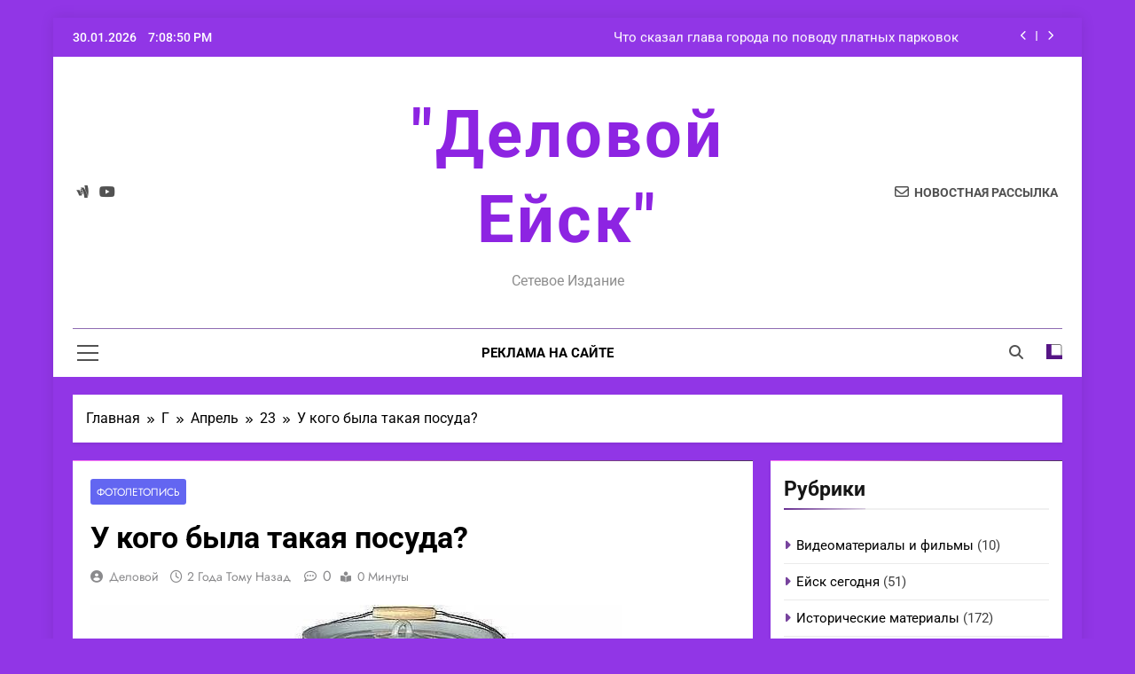

--- FILE ---
content_type: text/html; charset=UTF-8
request_url: https://deleysk.ru/2024/04/23/%D1%83-%D0%BA%D0%BE%D0%B3%D0%BE-%D0%B1%D1%8B%D0%BB%D0%B0-%D1%82%D0%B0%D0%BA%D0%B0%D1%8F-%D0%BF%D0%BE%D1%81%D1%83%D0%B4%D0%B0/
body_size: 68398
content:
<!doctype html>
<html lang="ru-RU">
<head>
	<meta charset="UTF-8">
	<meta name="viewport" content="width=device-width, initial-scale=1">
	<link rel="profile" href="https://gmpg.org/xfn/11">
	<title>У кого была такая посуда? &#8212; &quot;Деловой Ейск&quot;</title>
<meta name='robots' content='max-image-preview:large' />
	<style>img:is([sizes="auto" i], [sizes^="auto," i]) { contain-intrinsic-size: 3000px 1500px }</style>
	<link rel="alternate" type="application/rss+xml" title="&quot;Деловой Ейск&quot; &raquo; Лента" href="https://deleysk.ru/feed/" />
<link rel="alternate" type="application/rss+xml" title="&quot;Деловой Ейск&quot; &raquo; Лента комментариев" href="https://deleysk.ru/comments/feed/" />
<link rel="alternate" type="application/rss+xml" title="&quot;Деловой Ейск&quot; &raquo; Лента комментариев к &laquo;У кого была такая посуда?&raquo;" href="https://deleysk.ru/2024/04/23/%d1%83-%d0%ba%d0%be%d0%b3%d0%be-%d0%b1%d1%8b%d0%bb%d0%b0-%d1%82%d0%b0%d0%ba%d0%b0%d1%8f-%d0%bf%d0%be%d1%81%d1%83%d0%b4%d0%b0/feed/" />
<script>
window._wpemojiSettings = {"baseUrl":"https:\/\/s.w.org\/images\/core\/emoji\/16.0.1\/72x72\/","ext":".png","svgUrl":"https:\/\/s.w.org\/images\/core\/emoji\/16.0.1\/svg\/","svgExt":".svg","source":{"concatemoji":"https:\/\/deleysk.ru\/wp-includes\/js\/wp-emoji-release.min.js?ver=6.8.3"}};
/*! This file is auto-generated */
!function(s,n){var o,i,e;function c(e){try{var t={supportTests:e,timestamp:(new Date).valueOf()};sessionStorage.setItem(o,JSON.stringify(t))}catch(e){}}function p(e,t,n){e.clearRect(0,0,e.canvas.width,e.canvas.height),e.fillText(t,0,0);var t=new Uint32Array(e.getImageData(0,0,e.canvas.width,e.canvas.height).data),a=(e.clearRect(0,0,e.canvas.width,e.canvas.height),e.fillText(n,0,0),new Uint32Array(e.getImageData(0,0,e.canvas.width,e.canvas.height).data));return t.every(function(e,t){return e===a[t]})}function u(e,t){e.clearRect(0,0,e.canvas.width,e.canvas.height),e.fillText(t,0,0);for(var n=e.getImageData(16,16,1,1),a=0;a<n.data.length;a++)if(0!==n.data[a])return!1;return!0}function f(e,t,n,a){switch(t){case"flag":return n(e,"\ud83c\udff3\ufe0f\u200d\u26a7\ufe0f","\ud83c\udff3\ufe0f\u200b\u26a7\ufe0f")?!1:!n(e,"\ud83c\udde8\ud83c\uddf6","\ud83c\udde8\u200b\ud83c\uddf6")&&!n(e,"\ud83c\udff4\udb40\udc67\udb40\udc62\udb40\udc65\udb40\udc6e\udb40\udc67\udb40\udc7f","\ud83c\udff4\u200b\udb40\udc67\u200b\udb40\udc62\u200b\udb40\udc65\u200b\udb40\udc6e\u200b\udb40\udc67\u200b\udb40\udc7f");case"emoji":return!a(e,"\ud83e\udedf")}return!1}function g(e,t,n,a){var r="undefined"!=typeof WorkerGlobalScope&&self instanceof WorkerGlobalScope?new OffscreenCanvas(300,150):s.createElement("canvas"),o=r.getContext("2d",{willReadFrequently:!0}),i=(o.textBaseline="top",o.font="600 32px Arial",{});return e.forEach(function(e){i[e]=t(o,e,n,a)}),i}function t(e){var t=s.createElement("script");t.src=e,t.defer=!0,s.head.appendChild(t)}"undefined"!=typeof Promise&&(o="wpEmojiSettingsSupports",i=["flag","emoji"],n.supports={everything:!0,everythingExceptFlag:!0},e=new Promise(function(e){s.addEventListener("DOMContentLoaded",e,{once:!0})}),new Promise(function(t){var n=function(){try{var e=JSON.parse(sessionStorage.getItem(o));if("object"==typeof e&&"number"==typeof e.timestamp&&(new Date).valueOf()<e.timestamp+604800&&"object"==typeof e.supportTests)return e.supportTests}catch(e){}return null}();if(!n){if("undefined"!=typeof Worker&&"undefined"!=typeof OffscreenCanvas&&"undefined"!=typeof URL&&URL.createObjectURL&&"undefined"!=typeof Blob)try{var e="postMessage("+g.toString()+"("+[JSON.stringify(i),f.toString(),p.toString(),u.toString()].join(",")+"));",a=new Blob([e],{type:"text/javascript"}),r=new Worker(URL.createObjectURL(a),{name:"wpTestEmojiSupports"});return void(r.onmessage=function(e){c(n=e.data),r.terminate(),t(n)})}catch(e){}c(n=g(i,f,p,u))}t(n)}).then(function(e){for(var t in e)n.supports[t]=e[t],n.supports.everything=n.supports.everything&&n.supports[t],"flag"!==t&&(n.supports.everythingExceptFlag=n.supports.everythingExceptFlag&&n.supports[t]);n.supports.everythingExceptFlag=n.supports.everythingExceptFlag&&!n.supports.flag,n.DOMReady=!1,n.readyCallback=function(){n.DOMReady=!0}}).then(function(){return e}).then(function(){var e;n.supports.everything||(n.readyCallback(),(e=n.source||{}).concatemoji?t(e.concatemoji):e.wpemoji&&e.twemoji&&(t(e.twemoji),t(e.wpemoji)))}))}((window,document),window._wpemojiSettings);
</script>
<style id='wp-emoji-styles-inline-css'>

	img.wp-smiley, img.emoji {
		display: inline !important;
		border: none !important;
		box-shadow: none !important;
		height: 1em !important;
		width: 1em !important;
		margin: 0 0.07em !important;
		vertical-align: -0.1em !important;
		background: none !important;
		padding: 0 !important;
	}
</style>
<link rel='stylesheet' id='wp-block-library-css' href='https://deleysk.ru/wp-includes/css/dist/block-library/style.min.css?ver=6.8.3' media='all' />
<style id='classic-theme-styles-inline-css'>
/*! This file is auto-generated */
.wp-block-button__link{color:#fff;background-color:#32373c;border-radius:9999px;box-shadow:none;text-decoration:none;padding:calc(.667em + 2px) calc(1.333em + 2px);font-size:1.125em}.wp-block-file__button{background:#32373c;color:#fff;text-decoration:none}
</style>
<style id='global-styles-inline-css'>
:root{--wp--preset--aspect-ratio--square: 1;--wp--preset--aspect-ratio--4-3: 4/3;--wp--preset--aspect-ratio--3-4: 3/4;--wp--preset--aspect-ratio--3-2: 3/2;--wp--preset--aspect-ratio--2-3: 2/3;--wp--preset--aspect-ratio--16-9: 16/9;--wp--preset--aspect-ratio--9-16: 9/16;--wp--preset--color--black: #000000;--wp--preset--color--cyan-bluish-gray: #abb8c3;--wp--preset--color--white: #ffffff;--wp--preset--color--pale-pink: #f78da7;--wp--preset--color--vivid-red: #cf2e2e;--wp--preset--color--luminous-vivid-orange: #ff6900;--wp--preset--color--luminous-vivid-amber: #fcb900;--wp--preset--color--light-green-cyan: #7bdcb5;--wp--preset--color--vivid-green-cyan: #00d084;--wp--preset--color--pale-cyan-blue: #8ed1fc;--wp--preset--color--vivid-cyan-blue: #0693e3;--wp--preset--color--vivid-purple: #9b51e0;--wp--preset--gradient--vivid-cyan-blue-to-vivid-purple: linear-gradient(135deg,rgba(6,147,227,1) 0%,rgb(155,81,224) 100%);--wp--preset--gradient--light-green-cyan-to-vivid-green-cyan: linear-gradient(135deg,rgb(122,220,180) 0%,rgb(0,208,130) 100%);--wp--preset--gradient--luminous-vivid-amber-to-luminous-vivid-orange: linear-gradient(135deg,rgba(252,185,0,1) 0%,rgba(255,105,0,1) 100%);--wp--preset--gradient--luminous-vivid-orange-to-vivid-red: linear-gradient(135deg,rgba(255,105,0,1) 0%,rgb(207,46,46) 100%);--wp--preset--gradient--very-light-gray-to-cyan-bluish-gray: linear-gradient(135deg,rgb(238,238,238) 0%,rgb(169,184,195) 100%);--wp--preset--gradient--cool-to-warm-spectrum: linear-gradient(135deg,rgb(74,234,220) 0%,rgb(151,120,209) 20%,rgb(207,42,186) 40%,rgb(238,44,130) 60%,rgb(251,105,98) 80%,rgb(254,248,76) 100%);--wp--preset--gradient--blush-light-purple: linear-gradient(135deg,rgb(255,206,236) 0%,rgb(152,150,240) 100%);--wp--preset--gradient--blush-bordeaux: linear-gradient(135deg,rgb(254,205,165) 0%,rgb(254,45,45) 50%,rgb(107,0,62) 100%);--wp--preset--gradient--luminous-dusk: linear-gradient(135deg,rgb(255,203,112) 0%,rgb(199,81,192) 50%,rgb(65,88,208) 100%);--wp--preset--gradient--pale-ocean: linear-gradient(135deg,rgb(255,245,203) 0%,rgb(182,227,212) 50%,rgb(51,167,181) 100%);--wp--preset--gradient--electric-grass: linear-gradient(135deg,rgb(202,248,128) 0%,rgb(113,206,126) 100%);--wp--preset--gradient--midnight: linear-gradient(135deg,rgb(2,3,129) 0%,rgb(40,116,252) 100%);--wp--preset--font-size--small: 13px;--wp--preset--font-size--medium: 20px;--wp--preset--font-size--large: 36px;--wp--preset--font-size--x-large: 42px;--wp--preset--spacing--20: 0.44rem;--wp--preset--spacing--30: 0.67rem;--wp--preset--spacing--40: 1rem;--wp--preset--spacing--50: 1.5rem;--wp--preset--spacing--60: 2.25rem;--wp--preset--spacing--70: 3.38rem;--wp--preset--spacing--80: 5.06rem;--wp--preset--shadow--natural: 6px 6px 9px rgba(0, 0, 0, 0.2);--wp--preset--shadow--deep: 12px 12px 50px rgba(0, 0, 0, 0.4);--wp--preset--shadow--sharp: 6px 6px 0px rgba(0, 0, 0, 0.2);--wp--preset--shadow--outlined: 6px 6px 0px -3px rgba(255, 255, 255, 1), 6px 6px rgba(0, 0, 0, 1);--wp--preset--shadow--crisp: 6px 6px 0px rgba(0, 0, 0, 1);}:where(.is-layout-flex){gap: 0.5em;}:where(.is-layout-grid){gap: 0.5em;}body .is-layout-flex{display: flex;}.is-layout-flex{flex-wrap: wrap;align-items: center;}.is-layout-flex > :is(*, div){margin: 0;}body .is-layout-grid{display: grid;}.is-layout-grid > :is(*, div){margin: 0;}:where(.wp-block-columns.is-layout-flex){gap: 2em;}:where(.wp-block-columns.is-layout-grid){gap: 2em;}:where(.wp-block-post-template.is-layout-flex){gap: 1.25em;}:where(.wp-block-post-template.is-layout-grid){gap: 1.25em;}.has-black-color{color: var(--wp--preset--color--black) !important;}.has-cyan-bluish-gray-color{color: var(--wp--preset--color--cyan-bluish-gray) !important;}.has-white-color{color: var(--wp--preset--color--white) !important;}.has-pale-pink-color{color: var(--wp--preset--color--pale-pink) !important;}.has-vivid-red-color{color: var(--wp--preset--color--vivid-red) !important;}.has-luminous-vivid-orange-color{color: var(--wp--preset--color--luminous-vivid-orange) !important;}.has-luminous-vivid-amber-color{color: var(--wp--preset--color--luminous-vivid-amber) !important;}.has-light-green-cyan-color{color: var(--wp--preset--color--light-green-cyan) !important;}.has-vivid-green-cyan-color{color: var(--wp--preset--color--vivid-green-cyan) !important;}.has-pale-cyan-blue-color{color: var(--wp--preset--color--pale-cyan-blue) !important;}.has-vivid-cyan-blue-color{color: var(--wp--preset--color--vivid-cyan-blue) !important;}.has-vivid-purple-color{color: var(--wp--preset--color--vivid-purple) !important;}.has-black-background-color{background-color: var(--wp--preset--color--black) !important;}.has-cyan-bluish-gray-background-color{background-color: var(--wp--preset--color--cyan-bluish-gray) !important;}.has-white-background-color{background-color: var(--wp--preset--color--white) !important;}.has-pale-pink-background-color{background-color: var(--wp--preset--color--pale-pink) !important;}.has-vivid-red-background-color{background-color: var(--wp--preset--color--vivid-red) !important;}.has-luminous-vivid-orange-background-color{background-color: var(--wp--preset--color--luminous-vivid-orange) !important;}.has-luminous-vivid-amber-background-color{background-color: var(--wp--preset--color--luminous-vivid-amber) !important;}.has-light-green-cyan-background-color{background-color: var(--wp--preset--color--light-green-cyan) !important;}.has-vivid-green-cyan-background-color{background-color: var(--wp--preset--color--vivid-green-cyan) !important;}.has-pale-cyan-blue-background-color{background-color: var(--wp--preset--color--pale-cyan-blue) !important;}.has-vivid-cyan-blue-background-color{background-color: var(--wp--preset--color--vivid-cyan-blue) !important;}.has-vivid-purple-background-color{background-color: var(--wp--preset--color--vivid-purple) !important;}.has-black-border-color{border-color: var(--wp--preset--color--black) !important;}.has-cyan-bluish-gray-border-color{border-color: var(--wp--preset--color--cyan-bluish-gray) !important;}.has-white-border-color{border-color: var(--wp--preset--color--white) !important;}.has-pale-pink-border-color{border-color: var(--wp--preset--color--pale-pink) !important;}.has-vivid-red-border-color{border-color: var(--wp--preset--color--vivid-red) !important;}.has-luminous-vivid-orange-border-color{border-color: var(--wp--preset--color--luminous-vivid-orange) !important;}.has-luminous-vivid-amber-border-color{border-color: var(--wp--preset--color--luminous-vivid-amber) !important;}.has-light-green-cyan-border-color{border-color: var(--wp--preset--color--light-green-cyan) !important;}.has-vivid-green-cyan-border-color{border-color: var(--wp--preset--color--vivid-green-cyan) !important;}.has-pale-cyan-blue-border-color{border-color: var(--wp--preset--color--pale-cyan-blue) !important;}.has-vivid-cyan-blue-border-color{border-color: var(--wp--preset--color--vivid-cyan-blue) !important;}.has-vivid-purple-border-color{border-color: var(--wp--preset--color--vivid-purple) !important;}.has-vivid-cyan-blue-to-vivid-purple-gradient-background{background: var(--wp--preset--gradient--vivid-cyan-blue-to-vivid-purple) !important;}.has-light-green-cyan-to-vivid-green-cyan-gradient-background{background: var(--wp--preset--gradient--light-green-cyan-to-vivid-green-cyan) !important;}.has-luminous-vivid-amber-to-luminous-vivid-orange-gradient-background{background: var(--wp--preset--gradient--luminous-vivid-amber-to-luminous-vivid-orange) !important;}.has-luminous-vivid-orange-to-vivid-red-gradient-background{background: var(--wp--preset--gradient--luminous-vivid-orange-to-vivid-red) !important;}.has-very-light-gray-to-cyan-bluish-gray-gradient-background{background: var(--wp--preset--gradient--very-light-gray-to-cyan-bluish-gray) !important;}.has-cool-to-warm-spectrum-gradient-background{background: var(--wp--preset--gradient--cool-to-warm-spectrum) !important;}.has-blush-light-purple-gradient-background{background: var(--wp--preset--gradient--blush-light-purple) !important;}.has-blush-bordeaux-gradient-background{background: var(--wp--preset--gradient--blush-bordeaux) !important;}.has-luminous-dusk-gradient-background{background: var(--wp--preset--gradient--luminous-dusk) !important;}.has-pale-ocean-gradient-background{background: var(--wp--preset--gradient--pale-ocean) !important;}.has-electric-grass-gradient-background{background: var(--wp--preset--gradient--electric-grass) !important;}.has-midnight-gradient-background{background: var(--wp--preset--gradient--midnight) !important;}.has-small-font-size{font-size: var(--wp--preset--font-size--small) !important;}.has-medium-font-size{font-size: var(--wp--preset--font-size--medium) !important;}.has-large-font-size{font-size: var(--wp--preset--font-size--large) !important;}.has-x-large-font-size{font-size: var(--wp--preset--font-size--x-large) !important;}
:where(.wp-block-post-template.is-layout-flex){gap: 1.25em;}:where(.wp-block-post-template.is-layout-grid){gap: 1.25em;}
:where(.wp-block-columns.is-layout-flex){gap: 2em;}:where(.wp-block-columns.is-layout-grid){gap: 2em;}
:root :where(.wp-block-pullquote){font-size: 1.5em;line-height: 1.6;}
</style>
<link rel='stylesheet' id='fontawesome-css' href='https://deleysk.ru/wp-content/themes/newsmatic/assets/lib/fontawesome/css/all.min.css?ver=5.15.3' media='all' />
<link rel='stylesheet' id='fontawesome-6-css' href='https://deleysk.ru/wp-content/themes/newsmatic/assets/lib/fontawesome-6/css/all.min.css?ver=6.5.1' media='all' />
<link rel='stylesheet' id='slick-css' href='https://deleysk.ru/wp-content/themes/newsmatic/assets/lib/slick/slick.css?ver=1.8.1' media='all' />
<link rel='stylesheet' id='newsmatic-typo-fonts-css' href='https://deleysk.ru/wp-content/fonts/19184a87751ef7d5d0ee2c4d3d828781.css' media='all' />
<link rel='stylesheet' id='newsmatic-style-css' href='https://deleysk.ru/wp-content/themes/newsmatic/style.css?ver=1.3.15' media='all' />
<style id='newsmatic-style-inline-css'>
body.newsmatic_font_typography{ --newsmatic-global-preset-color-1: #64748b;}
 body.newsmatic_font_typography{ --newsmatic-global-preset-color-2: #27272a;}
 body.newsmatic_font_typography{ --newsmatic-global-preset-color-3: #ef4444;}
 body.newsmatic_font_typography{ --newsmatic-global-preset-color-4: #eab308;}
 body.newsmatic_font_typography{ --newsmatic-global-preset-color-5: #84cc16;}
 body.newsmatic_font_typography{ --newsmatic-global-preset-color-6: #22c55e;}
 body.newsmatic_font_typography{ --newsmatic-global-preset-color-7: #06b6d4;}
 body.newsmatic_font_typography{ --newsmatic-global-preset-color-8: #0284c7;}
 body.newsmatic_font_typography{ --newsmatic-global-preset-color-9: #6366f1;}
 body.newsmatic_font_typography{ --newsmatic-global-preset-color-10: #84cc16;}
 body.newsmatic_font_typography{ --newsmatic-global-preset-color-11: #9136e6;}
 body.newsmatic_font_typography{ --newsmatic-global-preset-color-12: #f43f5e;}
 body.newsmatic_font_typography{ --newsmatic-global-preset-gradient-color-1: linear-gradient( 135deg, #485563 10%, #29323c 100%);}
 body.newsmatic_font_typography{ --newsmatic-global-preset-gradient-color-2: linear-gradient( 135deg, #FF512F 10%, #F09819 100%);}
 body.newsmatic_font_typography{ --newsmatic-global-preset-gradient-color-3: linear-gradient( 135deg, #00416A 10%, #E4E5E6 100%);}
 body.newsmatic_font_typography{ --newsmatic-global-preset-gradient-color-4: linear-gradient( 135deg, #CE9FFC 10%, #7367F0 100%);}
 body.newsmatic_font_typography{ --newsmatic-global-preset-gradient-color-5: linear-gradient( 135deg, #90F7EC 10%, #32CCBC 100%);}
 body.newsmatic_font_typography{ --newsmatic-global-preset-gradient-color-6: linear-gradient( 135deg, #81FBB8 10%, #28C76F 100%);}
 body.newsmatic_font_typography{ --newsmatic-global-preset-gradient-color-7: linear-gradient( 135deg, #EB3349 10%, #F45C43 100%);}
 body.newsmatic_font_typography{ --newsmatic-global-preset-gradient-color-8: linear-gradient( 135deg, #FFF720 10%, #3CD500 100%);}
 body.newsmatic_font_typography{ --newsmatic-global-preset-gradient-color-9: linear-gradient( 135deg, #FF96F9 10%, #C32BAC 100%);}
 body.newsmatic_font_typography{ --newsmatic-global-preset-gradient-color-10: linear-gradient( 135deg, #69FF97 10%, #00E4FF 100%);}
 body.newsmatic_font_typography{ --newsmatic-global-preset-gradient-color-11: linear-gradient( 135deg, #3C8CE7 10%, #00EAFF 100%);}
 body.newsmatic_font_typography{ --newsmatic-global-preset-gradient-color-12: linear-gradient( 135deg, #FF7AF5 10%, #513162 100%);}
 body.newsmatic_font_typography{ --theme-block-top-border-color: var( --newsmatic-global-preset-gradient-color-12 );}
.newsmatic_font_typography { --header-padding: 35px;} .newsmatic_font_typography { --header-padding-tablet: 30px;} .newsmatic_font_typography { --header-padding-smartphone: 30px;}.newsmatic_main_body .site-header.layout--default .top-header{ background: var( --newsmatic-global-preset-color-11 )}.newsmatic_font_typography .header-custom-button{ background: linear-gradient(135deg,rgb(178,7,29) 0%,rgb(1,1,1) 100%)}.newsmatic_font_typography .header-custom-button:hover{ background: #b2071d}.newsmatic_font_typography { --site-title-family : Roboto; }
.newsmatic_font_typography { --site-title-weight : 700; }
.newsmatic_font_typography { --site-title-texttransform : capitalize; }
.newsmatic_font_typography { --site-title-textdecoration : none; }
.newsmatic_font_typography { --site-title-size : 74px; }
.newsmatic_font_typography { --site-title-size-tab : 43px; }
.newsmatic_font_typography { --site-title-size-mobile : 40px; }
.newsmatic_font_typography { --site-title-lineheight : 96px; }
.newsmatic_font_typography { --site-title-lineheight-tab : 42px; }
.newsmatic_font_typography { --site-title-lineheight-mobile : 40px; }
.newsmatic_font_typography { --site-title-letterspacing : 3px; }
.newsmatic_font_typography { --site-title-letterspacing-tab : 0px; }
.newsmatic_font_typography { --site-title-letterspacing-mobile : 0px; }
.newsmatic_font_typography { --site-tagline-family : Roboto; }
.newsmatic_font_typography { --site-tagline-weight : 400; }
.newsmatic_font_typography { --site-tagline-texttransform : capitalize; }
.newsmatic_font_typography { --site-tagline-textdecoration : none; }
.newsmatic_font_typography { --site-tagline-size : 16px; }
.newsmatic_font_typography { --site-tagline-size-tab : 16px; }
.newsmatic_font_typography { --site-tagline-size-mobile : 16px; }
.newsmatic_font_typography { --site-tagline-lineheight : 26px; }
.newsmatic_font_typography { --site-tagline-lineheight-tab : 26px; }
.newsmatic_font_typography { --site-tagline-lineheight-mobile : 16px; }
.newsmatic_font_typography { --site-tagline-letterspacing : 0px; }
.newsmatic_font_typography { --site-tagline-letterspacing-tab : 0px; }
.newsmatic_font_typography { --site-tagline-letterspacing-mobile : 0px; }
body .site-branding img.custom-logo{ width: 163px; }@media(max-width: 940px) { body .site-branding img.custom-logo{ width: 200px; } }
@media(max-width: 610px) { body .site-branding img.custom-logo{ width: 200px; } }
.newsmatic_font_typography  { --sidebar-toggle-color: #525252;}.newsmatic_font_typography  { --sidebar-toggle-color-hover : #1B8415; }.newsmatic_font_typography  { --search-color: #525252;}.newsmatic_font_typography  { --search-color-hover : #1B8415; }.newsmatic_main_body { --site-bk-color: var( --newsmatic-global-preset-color-11 )}.newsmatic_font_typography  { --move-to-top-background-color: #1B8415;}.newsmatic_font_typography  { --move-to-top-background-color-hover : #1B8415; }.newsmatic_font_typography  { --move-to-top-color: #fff;}.newsmatic_font_typography  { --move-to-top-color-hover : #fff; }@media(max-width: 610px) { .ads-banner{ display : block;} }@media(max-width: 610px) { body #newsmatic-scroll-to-top.show{ display : none;} }body .site-header.layout--default .menu-section .row{ border-top: 1px solid #4d1585a1;}body .site-footer.dark_bk{ border-top: 5px solid #1B8415;}.newsmatic_font_typography  { --custom-btn-color: #ffffff;}.newsmatic_font_typography  { --custom-btn-color-hover : #ffffff; } body.newsmatic_main_body{ --theme-color-red: #561585;} body.newsmatic_dark_mode{ --theme-color-red: #561585;}body .post-categories .cat-item.cat-5 { background-color : #581585} body .newsmatic-category-no-bk .post-categories .cat-item.cat-5 a  { color : #581585} body.single .post-categories .cat-item.cat-5 { background-color : #581585} body .post-categories .cat-item.cat-14 { background-color : var( --newsmatic-global-preset-color-4 )} body .newsmatic-category-no-bk .post-categories .cat-item.cat-14 a  { color : var( --newsmatic-global-preset-color-4 )} body.single .post-categories .cat-item.cat-14 { background-color : var( --newsmatic-global-preset-color-4 )} body .post-categories .cat-item.cat-3 { background-color : var( --newsmatic-global-preset-color-8 )} body .newsmatic-category-no-bk .post-categories .cat-item.cat-3 a  { color : var( --newsmatic-global-preset-color-8 )} body.single .post-categories .cat-item.cat-3 { background-color : var( --newsmatic-global-preset-color-8 )} body .post-categories .cat-item.cat-13 { background-color : var( --newsmatic-global-preset-color-5 )} body .newsmatic-category-no-bk .post-categories .cat-item.cat-13 a  { color : var( --newsmatic-global-preset-color-5 )} body.single .post-categories .cat-item.cat-13 { background-color : var( --newsmatic-global-preset-color-5 )} body .post-categories .cat-item.cat-1 { background-color : var( --newsmatic-global-preset-color-12 )} body .newsmatic-category-no-bk .post-categories .cat-item.cat-1 a  { color : var( --newsmatic-global-preset-color-12 )} body.single .post-categories .cat-item.cat-1 { background-color : var( --newsmatic-global-preset-color-12 )} body .post-categories .cat-item.cat-4 { background-color : var( --newsmatic-global-preset-color-9 )} body .newsmatic-category-no-bk .post-categories .cat-item.cat-4 a  { color : var( --newsmatic-global-preset-color-9 )} body.single .post-categories .cat-item.cat-4 { background-color : var( --newsmatic-global-preset-color-9 )}  #main-banner-section .main-banner-slider figure.post-thumb { border-radius: 0px; } #main-banner-section .main-banner-slider .post-element{ border-radius: 0px;}
 @media (max-width: 769px){ #main-banner-section .main-banner-slider figure.post-thumb { border-radius: 0px; } #main-banner-section .main-banner-slider .post-element { border-radius: 0px; } }
 @media (max-width: 548px){ #main-banner-section .main-banner-slider figure.post-thumb  { border-radius: 0px; } #main-banner-section .main-banner-slider .post-element { border-radius: 0px; } }
 #main-banner-section .main-banner-trailing-posts figure.post-thumb, #main-banner-section .banner-trailing-posts figure.post-thumb { border-radius: 0px } #main-banner-section .banner-trailing-posts .post-element { border-radius: 0px;}
 @media (max-width: 769px){ #main-banner-section .main-banner-trailing-posts figure.post-thumb,
				#main-banner-section .banner-trailing-posts figure.post-thumb { border-radius: 0px } #main-banner-section .banner-trailing-posts .post-element { border-radius: 0px;} }
 @media (max-width: 548px){ #main-banner-section .main-banner-trailing-posts figure.post-thumb,
				#main-banner-section .banner-trailing-posts figure.post-thumb  { border-radius: 0px  } #main-banner-section .banner-trailing-posts .post-element { border-radius: 0px;} }
 main.site-main .primary-content article figure.post-thumb-wrap { padding-bottom: calc( 0.25 * 100% ) }
 @media (max-width: 769px){ main.site-main .primary-content article figure.post-thumb-wrap { padding-bottom: calc( 0.4 * 100% ) } }
 @media (max-width: 548px){ main.site-main .primary-content article figure.post-thumb-wrap { padding-bottom: calc( 0.4 * 100% ) } }
 main.site-main .primary-content article figure.post-thumb-wrap { border-radius: 0px}
 @media (max-width: 769px){ main.site-main .primary-content article figure.post-thumb-wrap { border-radius: 0px } }
 @media (max-width: 548px){ main.site-main .primary-content article figure.post-thumb-wrap { border-radius: 0px  } }
#block--1710564896860v article figure.post-thumb-wrap { padding-bottom: calc( 0.6 * 100% ) }
 @media (max-width: 769px){ #block--1710564896860v article figure.post-thumb-wrap { padding-bottom: calc( 0.8 * 100% ) } }
 @media (max-width: 548px){ #block--1710564896860v article figure.post-thumb-wrap { padding-bottom: calc( 0.6 * 100% ) }}
#block--1710564896860v article figure.post-thumb-wrap { border-radius: 0px }
 @media (max-width: 769px){ #block--1710564896860v article figure.post-thumb-wrap { border-radius: 0px } }
 @media (max-width: 548px){ #block--1710564896860v article figure.post-thumb-wrap { border-radius: 0px } }
#block--1710564896868k article figure.post-thumb-wrap { padding-bottom: calc( 0.6 * 100% ) }
 @media (max-width: 769px){ #block--1710564896868k article figure.post-thumb-wrap { padding-bottom: calc( 0.8 * 100% ) } }
 @media (max-width: 548px){ #block--1710564896868k article figure.post-thumb-wrap { padding-bottom: calc( 0.6 * 100% ) }}
#block--1710564896868k article figure.post-thumb-wrap { border-radius: 0px }
 @media (max-width: 769px){ #block--1710564896868k article figure.post-thumb-wrap { border-radius: 0px } }
 @media (max-width: 548px){ #block--1710564896868k article figure.post-thumb-wrap { border-radius: 0px } }
#block--1710564896871v article figure.post-thumb-wrap { padding-bottom: calc( 0.25 * 100% ) }
 @media (max-width: 769px){ #block--1710564896871v article figure.post-thumb-wrap { padding-bottom: calc( 0.25 * 100% ) } }
 @media (max-width: 548px){ #block--1710564896871v article figure.post-thumb-wrap { padding-bottom: calc( 0.25 * 100% ) }}
#block--1710564896871v article figure.post-thumb-wrap { border-radius: 0px }
 @media (max-width: 769px){ #block--1710564896871v article figure.post-thumb-wrap { border-radius: 0px } }
 @media (max-width: 548px){ #block--1710564896871v article figure.post-thumb-wrap { border-radius: 0px } }
#block--1710564896873w article figure.post-thumb-wrap { padding-bottom: calc( 0.6 * 100% ) }
 @media (max-width: 769px){ #block--1710564896873w article figure.post-thumb-wrap { padding-bottom: calc( 0.8 * 100% ) } }
 @media (max-width: 548px){ #block--1710564896873w article figure.post-thumb-wrap { padding-bottom: calc( 0.6 * 100% ) }}
#block--1710564896873w article figure.post-thumb-wrap { border-radius: 0px }
 @media (max-width: 769px){ #block--1710564896873w article figure.post-thumb-wrap { border-radius: 0px } }
 @media (max-width: 548px){ #block--1710564896873w article figure.post-thumb-wrap { border-radius: 0px } }
</style>
<link rel='stylesheet' id='newsmatic-main-style-css' href='https://deleysk.ru/wp-content/themes/newsmatic/assets/css/main.css?ver=1.3.15' media='all' />
<link rel='stylesheet' id='newsmatic-loader-style-css' href='https://deleysk.ru/wp-content/themes/newsmatic/assets/css/loader.css?ver=1.3.15' media='all' />
<link rel='stylesheet' id='newsmatic-responsive-style-css' href='https://deleysk.ru/wp-content/themes/newsmatic/assets/css/responsive.css?ver=1.3.15' media='all' />
<script src="https://deleysk.ru/wp-content/plugins/wp-yandex-metrika/assets/YmEc.min.js?ver=1.2.2" id="wp-yandex-metrika_YmEc-js"></script>
<script id="wp-yandex-metrika_YmEc-js-after">
window.tmpwpym={datalayername:'dataLayer',counters:JSON.parse('[{"number":"36379980","webvisor":"1"}]'),targets:JSON.parse('[]')};
</script>
<script src="https://deleysk.ru/wp-includes/js/jquery/jquery.min.js?ver=3.7.1" id="jquery-core-js"></script>
<script src="https://deleysk.ru/wp-includes/js/jquery/jquery-migrate.min.js?ver=3.4.1" id="jquery-migrate-js"></script>
<script src="https://deleysk.ru/wp-content/plugins/wp-yandex-metrika/assets/frontend.min.js?ver=1.2.2" id="wp-yandex-metrika_frontend-js"></script>
<link rel="https://api.w.org/" href="https://deleysk.ru/wp-json/" /><link rel="alternate" title="JSON" type="application/json" href="https://deleysk.ru/wp-json/wp/v2/posts/739" /><link rel="EditURI" type="application/rsd+xml" title="RSD" href="https://deleysk.ru/xmlrpc.php?rsd" />
<meta name="generator" content="WordPress 6.8.3" />
<link rel="canonical" href="https://deleysk.ru/2024/04/23/%d1%83-%d0%ba%d0%be%d0%b3%d0%be-%d0%b1%d1%8b%d0%bb%d0%b0-%d1%82%d0%b0%d0%ba%d0%b0%d1%8f-%d0%bf%d0%be%d1%81%d1%83%d0%b4%d0%b0/" />
<link rel='shortlink' href='https://deleysk.ru/?p=739' />
<link rel="alternate" title="oEmbed (JSON)" type="application/json+oembed" href="https://deleysk.ru/wp-json/oembed/1.0/embed?url=https%3A%2F%2Fdeleysk.ru%2F2024%2F04%2F23%2F%25d1%2583-%25d0%25ba%25d0%25be%25d0%25b3%25d0%25be-%25d0%25b1%25d1%258b%25d0%25bb%25d0%25b0-%25d1%2582%25d0%25b0%25d0%25ba%25d0%25b0%25d1%258f-%25d0%25bf%25d0%25be%25d1%2581%25d1%2583%25d0%25b4%25d0%25b0%2F" />
<link rel="alternate" title="oEmbed (XML)" type="text/xml+oembed" href="https://deleysk.ru/wp-json/oembed/1.0/embed?url=https%3A%2F%2Fdeleysk.ru%2F2024%2F04%2F23%2F%25d1%2583-%25d0%25ba%25d0%25be%25d0%25b3%25d0%25be-%25d0%25b1%25d1%258b%25d0%25bb%25d0%25b0-%25d1%2582%25d0%25b0%25d0%25ba%25d0%25b0%25d1%258f-%25d0%25bf%25d0%25be%25d1%2581%25d1%2583%25d0%25b4%25d0%25b0%2F&#038;format=xml" />
<meta name="verification" content="f612c7d25f5690ad41496fcfdbf8d1" /><link rel="pingback" href="https://deleysk.ru/xmlrpc.php"><style>.recentcomments a{display:inline !important;padding:0 !important;margin:0 !important;}</style>		<style type="text/css">
							header .site-title a, header .site-title a:after  {
					color: #8d24e2;
				}
				header .site-title a:hover {
					color: #1B8415;
				}
								.site-description {
						color: #8f8f8f;
					}
						</style>
		        <!-- Yandex.Metrica counter -->
        <script type="text/javascript">
            (function (m, e, t, r, i, k, a) {
                m[i] = m[i] || function () {
                    (m[i].a = m[i].a || []).push(arguments)
                };
                m[i].l = 1 * new Date();
                k = e.createElement(t), a = e.getElementsByTagName(t)[0], k.async = 1, k.src = r, a.parentNode.insertBefore(k, a)
            })

            (window, document, "script", "https://mc.yandex.ru/metrika/tag.js", "ym");

            ym("36379980", "init", {
                clickmap: true,
                trackLinks: true,
                accurateTrackBounce: true,
                webvisor: true,
                ecommerce: "dataLayer",
                params: {
                    __ym: {
                        "ymCmsPlugin": {
                            "cms": "wordpress",
                            "cmsVersion":"6.8",
                            "pluginVersion": "1.2.2",
                            "ymCmsRip": "1597463007"
                        }
                    }
                }
            });
        </script>
        <!-- /Yandex.Metrica counter -->
        <link rel="icon" href="https://deleysk.ru/wp-content/uploads/2024/03/cropped-Де-1-1-32x32.jpg" sizes="32x32" />
<link rel="icon" href="https://deleysk.ru/wp-content/uploads/2024/03/cropped-Де-1-1-192x192.jpg" sizes="192x192" />
<link rel="apple-touch-icon" href="https://deleysk.ru/wp-content/uploads/2024/03/cropped-Де-1-1-180x180.jpg" />
<meta name="msapplication-TileImage" content="https://deleysk.ru/wp-content/uploads/2024/03/cropped-Де-1-1-270x270.jpg" />
</head>

<body class="wp-singular post-template-default single single-post postid-739 single-format-standard wp-theme-newsmatic newsmatic-title-two newsmatic-image-hover--effect-two site-boxed--layout newsmatic_site_block_border_top right-sidebar newsmatic_main_body newsmatic_font_typography" itemtype='https://schema.org/Blog' itemscope='itemscope'>
<div id="page" class="site">
	<a class="skip-link screen-reader-text" href="#primary">Перейти к содержимому</a>
				<div class="newsmatic_ovelay_div"></div>
					<div class="newsmatic_loading_box">
			<div class="box">
				<div class="loader-10"></div>
			</div>
		</div>
				
			<header id="masthead" class="site-header layout--default layout--one">
				<div class="top-header"><div class="newsmatic-container"><div class="row">         <div class="top-date-time">
            <span class="date">30.01.2026</span>
            <span class="time"></span>
         </div>
               <div class="top-ticker-news">
            <ul class="ticker-item-wrap">
                                          <li class="ticker-item"><a href="https://deleysk.ru/2026/01/29/30-%d0%b2%d0%be%d0%bf%d1%80%d0%be%d1%81%d0%be%d0%b2-%d1%80%d0%b0%d1%81%d1%81%d0%bc%d0%be%d1%82%d1%80%d0%b5%d0%bd%d0%be-%d0%bd%d0%b0-%d0%b7%d0%b0%d1%81%d0%b5%d0%b4%d0%b0%d0%bd%d0%b8%d0%b8-%d0%b7%d1%81/" title="30 вопросов рассмотрено на заседании ЗСК">30 вопросов рассмотрено на заседании ЗСК</a></h2></li>
                                                   <li class="ticker-item"><a href="https://deleysk.ru/2026/01/29/%d1%87%d1%82%d0%be-%d1%81%d0%ba%d0%b0%d0%b7%d0%b0%d0%bb-%d0%b3%d0%bb%d0%b0%d0%b2%d0%b0-%d0%b3%d0%be%d1%80%d0%be%d0%b4%d0%b0-%d0%bf%d0%be-%d0%bf%d0%be%d0%b2%d0%be%d0%b4%d1%83-%d0%bf%d0%bb%d0%b0%d1%82/" title="Что сказал глава города по поводу платных парковок">Что сказал глава города по поводу платных парковок</a></h2></li>
                                    </ul>
			</div>
      </div></div></div>        <div class="main-header order--social-logo-buttons">
            <div class="site-branding-section">
                <div class="newsmatic-container">
                    <div class="row">
                                 <div class="social-icons-wrap"><div class="social-icons">					<a class="social-icon" href="" target="_blank"><i class="fab fa-google-wallet"></i></a>
							<a class="social-icon" href="" target="_blank"><i class="fab fa-youtube"></i></a>
		</div></div>
                  <div class="site-branding">
                                        <p class="site-title"><a href="https://deleysk.ru/" rel="home">&quot;Деловой Ейск&quot;</a></p>
                                    <p class="site-description">Сетевое издание</p>
                            </div><!-- .site-branding -->
         <div class="header-right-button-wrap">            <div class="newsletter-element">
                <a href="" data-popup="redirect">
                    <span class="title-icon"><i class="far fa-envelope"></i></span><span class="title-text">Новостная рассылка</span>                </a>
            </div><!-- .newsletter-element -->
        </div><!-- .header-right-button-wrap -->                    </div>
                </div>
            </div>
            <div class="menu-section">
                <div class="newsmatic-container">
                    <div class="row">
                                    <div class="sidebar-toggle-wrap">
                <a class="sidebar-toggle-trigger" href="javascript:void(0);">
                    <div class="newsmatic_sidetoggle_menu_burger">
                      <span></span>
                      <span></span>
                      <span></span>
                  </div>
                </a>
                <div class="sidebar-toggle hide">
                <span class="sidebar-toggle-close"><i class="fas fa-times"></i></span>
                  <div class="newsmatic-container">
                    <div class="row">
                                          </div>
                  </div>
                </div>
            </div>
                 <nav id="site-navigation" class="main-navigation hover-effect--none">
            <button class="menu-toggle" aria-controls="primary-menu" aria-expanded="false">
                <div id="newsmatic_menu_burger">
                    <span></span>
                    <span></span>
                    <span></span>
                </div>
                <span class="menu_txt">Меню</span></button>
            <div id="header-menu" class="menu"><ul>
<li class="page_item page-item-111"><a href="https://deleysk.ru/%d1%80%d0%b5%d0%ba%d0%bb%d0%b0%d0%bc%d0%b0-%d0%bd%d0%b0-%d1%81%d0%b0%d0%b9%d1%82%d0%b5/">Реклама на сайте</a></li>
</ul></div>
        </nav><!-- #site-navigation -->
                  <div class="search-wrap">
                <button class="search-trigger">
                    <i class="fas fa-search"></i>
                </button>
                <div class="search-form-wrap hide">
                    <form role="search" method="get" class="search-form" action="https://deleysk.ru/">
				<label>
					<span class="screen-reader-text">Найти:</span>
					<input type="search" class="search-field" placeholder="Поиск&hellip;" value="" name="s" />
				</label>
				<input type="submit" class="search-submit" value="Поиск" />
			</form>                </div>
            </div>
                    <div class="mode_toggle_wrap">
                <input class="mode_toggle" type="checkbox" >
            </div>
                            </div>
                </div>
            </div>
        </div>
        			</header><!-- #masthead -->
			
			        <div class="after-header header-layout-banner-two">
            <div class="newsmatic-container">
                <div class="row">
                                    </div>
            </div>
        </div>
        	<div id="theme-content">
		            <div class="newsmatic-container">
                <div class="row">
                                <div class="newsmatic-breadcrumb-wrap">
                    <div role="navigation" aria-label="Навигационные цепочки" class="breadcrumb-trail breadcrumbs" itemprop="breadcrumb"><ul class="trail-items" itemscope itemtype="http://schema.org/BreadcrumbList"><meta name="numberOfItems" content="5" /><meta name="itemListOrder" content="Ascending" /><li itemprop="itemListElement" itemscope itemtype="http://schema.org/ListItem" class="trail-item trail-begin"><a href="https://deleysk.ru/" rel="home" itemprop="item"><span itemprop="name">Главная</span></a><meta itemprop="position" content="1" /></li><li itemprop="itemListElement" itemscope itemtype="http://schema.org/ListItem" class="trail-item"><a href="https://deleysk.ru/2024/" itemprop="item"><span itemprop="name">Г</span></a><meta itemprop="position" content="2" /></li><li itemprop="itemListElement" itemscope itemtype="http://schema.org/ListItem" class="trail-item"><a href="https://deleysk.ru/2024/04/" itemprop="item"><span itemprop="name">Апрель</span></a><meta itemprop="position" content="3" /></li><li itemprop="itemListElement" itemscope itemtype="http://schema.org/ListItem" class="trail-item"><a href="https://deleysk.ru/2024/04/23/" itemprop="item"><span itemprop="name">23</span></a><meta itemprop="position" content="4" /></li><li itemprop="itemListElement" itemscope itemtype="http://schema.org/ListItem" class="trail-item trail-end"><span data-url="https://deleysk.ru/2024/04/23/%d1%83-%d0%ba%d0%be%d0%b3%d0%be-%d0%b1%d1%8b%d0%bb%d0%b0-%d1%82%d0%b0%d0%ba%d0%b0%d1%8f-%d0%bf%d0%be%d1%81%d1%83%d0%b4%d0%b0/" itemprop="item"><span itemprop="name">У кого была такая посуда?</span></span><meta itemprop="position" content="5" /></li></ul></div>                </div>
                        </div>
            </div>
            		<main id="primary" class="site-main">
			<div class="newsmatic-container">
				<div class="row">
					<div class="secondary-left-sidebar">
											</div>
					<div class="primary-content">
												<div class="post-inner-wrapper">
							<article itemtype='https://schema.org/Article' itemscope='itemscope' id="post-739" class="post-739 post type-post status-publish format-standard has-post-thumbnail hentry category-4">
	<div class="post-inner">
		<header class="entry-header">
			<ul class="post-categories"><li class="cat-item cat-4"><a href="https://deleysk.ru/category/%d1%84%d0%be%d1%82%d0%be%d0%bb%d0%b5%d1%82%d0%be%d0%bf%d0%b8%d1%81%d1%8c/" rel="category tag">Фотолетопись</a></li></ul><h1 class="entry-title"itemprop='name'>У кого была такая посуда?</h1>												<div class="entry-meta">
													<span class="byline"> <span class="author vcard"><a class="url fn n author_name" href="https://deleysk.ru/author/administrator/">Деловой</a></span></span><span class="post-date posted-on published"><a href="https://deleysk.ru/2024/04/23/%d1%83-%d0%ba%d0%be%d0%b3%d0%be-%d0%b1%d1%8b%d0%bb%d0%b0-%d1%82%d0%b0%d0%ba%d0%b0%d1%8f-%d0%bf%d0%be%d1%81%d1%83%d0%b4%d0%b0/" rel="bookmark"><time class="entry-date published updated" datetime="2024-04-23T06:08:42+03:00">2 года тому назад</time></a></span><a href="https://deleysk.ru/2024/04/23/%d1%83-%d0%ba%d0%be%d0%b3%d0%be-%d0%b1%d1%8b%d0%bb%d0%b0-%d1%82%d0%b0%d0%ba%d0%b0%d1%8f-%d0%bf%d0%be%d1%81%d1%83%d0%b4%d0%b0/#comments"><span class="post-comment">0</span></a><span class="read-time">0 минуты</span>												</div><!-- .entry-meta -->
														<div class="post-thumbnail">
				<img width="600" height="388" src="https://deleysk.ru/wp-content/uploads/2024/04/photo_2024-02-24_07-29-25.jpg" class="attachment-post-thumbnail size-post-thumbnail wp-post-image" alt="" decoding="async" fetchpriority="high" srcset="https://deleysk.ru/wp-content/uploads/2024/04/photo_2024-02-24_07-29-25.jpg 600w, https://deleysk.ru/wp-content/uploads/2024/04/photo_2024-02-24_07-29-25-300x194.jpg 300w" sizes="(max-width: 600px) 100vw, 600px" />				<span class="thumb-caption"></span>
			</div><!-- .post-thumbnail -->
				</header><!-- .entry-header -->

		<div itemprop='articleBody' class="entry-content">
					</div><!-- .entry-content -->

		<footer class="entry-footer">
								</footer><!-- .entry-footer -->
		
	<nav class="navigation post-navigation" aria-label="Записи">
		<h2 class="screen-reader-text">Навигация по записям</h2>
		<div class="nav-links"><div class="nav-previous"><a href="https://deleysk.ru/2024/04/23/%d1%8d%d1%82%d0%be%d1%82-%d0%bf%d0%be%d1%81%d1%82-%d0%bf%d0%be%d1%81%d0%b2%d1%8f%d1%89%d0%b0%d0%b5%d1%82%d1%81%d1%8f-%d1%82%d0%b5%d0%bc-%d0%ba%d1%82%d0%be-%d0%be%d1%82%d0%b3%d1%80%d1%8b%d0%b7%d0%b0/" rel="prev"><span class="nav-subtitle"><i class="fas fa-angle-double-left"></i>Предыдущая:</span> <span class="nav-title">Этот пост посвящается тем, кто отгрызал корочку, пока нёс хлеб домой</span></a></div><div class="nav-next"><a href="https://deleysk.ru/2024/04/23/%d0%b4%d0%be%d0%bc-%d0%b6%d0%b8%d0%bb%d0%be%d0%b9-1901-1903-%d0%b3%d0%be%d0%b4%d1%8b/" rel="next"><span class="nav-subtitle">Далее:<i class="fas fa-angle-double-right"></i></span> <span class="nav-title">Дом жилой, 1901-1903 годы</span></a></div></div>
	</nav>	</div>
	
<div id="comments" class="comments-area">

		<div id="respond" class="comment-respond">
		<h3 id="reply-title" class="comment-reply-title">Добавить комментарий <small><a rel="nofollow" id="cancel-comment-reply-link" href="/2024/04/23/%D1%83-%D0%BA%D0%BE%D0%B3%D0%BE-%D0%B1%D1%8B%D0%BB%D0%B0-%D1%82%D0%B0%D0%BA%D0%B0%D1%8F-%D0%BF%D0%BE%D1%81%D1%83%D0%B4%D0%B0/#respond" style="display:none;">Отменить ответ</a></small></h3><p class="must-log-in">Для отправки комментария вам необходимо <a href="https://deleysk.ru/wp-login.php?redirect_to=https%3A%2F%2Fdeleysk.ru%2F2024%2F04%2F23%2F%25d1%2583-%25d0%25ba%25d0%25be%25d0%25b3%25d0%25be-%25d0%25b1%25d1%258b%25d0%25bb%25d0%25b0-%25d1%2582%25d0%25b0%25d0%25ba%25d0%25b0%25d1%258f-%25d0%25bf%25d0%25be%25d1%2581%25d1%2583%25d0%25b4%25d0%25b0%2F">авторизоваться</a>.</p>	</div><!-- #respond -->
	
</div><!-- #comments -->
</article><!-- #post-739 -->
            <div class="single-related-posts-section-wrap layout--list">
                <div class="single-related-posts-section">
                    <a href="javascript:void(0);" class="related_post_close">
                        <i class="fas fa-times-circle"></i>
                    </a>
                    <h2 class="newsmatic-block-title"><span>Похожие новости</span></h2><div class="single-related-posts-wrap">                                <article post-id="post-3929" class="post-3929 post type-post status-publish format-standard has-post-thumbnail hentry category-4">
                                                                            <figure class="post-thumb-wrap ">
                                            			<div class="post-thumbnail">
				<img width="933" height="1200" src="https://deleysk.ru/wp-content/uploads/2026/01/7v2Yb1yllqg2afY-W_L5fv06IvIJnP00du3WENsBKHssuBDo6VxacbfXxyGzNSdmUA51qFm2_L49AoyxioX5BKLt.jpg" class="attachment-post-thumbnail size-post-thumbnail wp-post-image" alt="" decoding="async" srcset="https://deleysk.ru/wp-content/uploads/2026/01/7v2Yb1yllqg2afY-W_L5fv06IvIJnP00du3WENsBKHssuBDo6VxacbfXxyGzNSdmUA51qFm2_L49AoyxioX5BKLt.jpg 933w, https://deleysk.ru/wp-content/uploads/2026/01/7v2Yb1yllqg2afY-W_L5fv06IvIJnP00du3WENsBKHssuBDo6VxacbfXxyGzNSdmUA51qFm2_L49AoyxioX5BKLt-233x300.jpg 233w, https://deleysk.ru/wp-content/uploads/2026/01/7v2Yb1yllqg2afY-W_L5fv06IvIJnP00du3WENsBKHssuBDo6VxacbfXxyGzNSdmUA51qFm2_L49AoyxioX5BKLt-796x1024.jpg 796w, https://deleysk.ru/wp-content/uploads/2026/01/7v2Yb1yllqg2afY-W_L5fv06IvIJnP00du3WENsBKHssuBDo6VxacbfXxyGzNSdmUA51qFm2_L49AoyxioX5BKLt-768x988.jpg 768w" sizes="(max-width: 933px) 100vw, 933px" />				<span class="thumb-caption"></span>
			</div><!-- .post-thumbnail -->
		                                        </figure>
                                                                        <div class="post-element">
                                        <h2 class="post-title"><a href="https://deleysk.ru/2026/01/23/%d0%b8%d0%b7-%d0%b0%d1%80%d1%85%d0%b8%d0%b2%d0%b0-%d0%b0-%d0%bf%d0%b5%d1%82%d1%80%d0%be%d1%81%d1%8f%d0%bd%d0%b0-%d1%83%d0%bb%d0%b8%d1%86%d0%b0-%d0%ba-%d0%bb%d0%b8%d0%b1%d0%ba%d0%bd%d0%b5%d1%85%d1%82/">Из архива А.Петросяна: улица К.Либкнехта в Ейске</a></h2>
                                        <div class="post-meta">
                                            <span class="byline"> <span class="author vcard"><a class="url fn n author_name" href="https://deleysk.ru/author/administrator/">Деловой</a></span></span><span class="post-date posted-on published"><a href="https://deleysk.ru/2026/01/23/%d0%b8%d0%b7-%d0%b0%d1%80%d1%85%d0%b8%d0%b2%d0%b0-%d0%b0-%d0%bf%d0%b5%d1%82%d1%80%d0%be%d1%81%d1%8f%d0%bd%d0%b0-%d1%83%d0%bb%d0%b8%d1%86%d0%b0-%d0%ba-%d0%bb%d0%b8%d0%b1%d0%ba%d0%bd%d0%b5%d1%85%d1%82/" rel="bookmark"><time class="entry-date published updated" datetime="2026-01-23T06:19:06+03:00">1 неделя тому назад</time></a></span>                                            <a href="https://deleysk.ru/2026/01/23/%d0%b8%d0%b7-%d0%b0%d1%80%d1%85%d0%b8%d0%b2%d0%b0-%d0%b0-%d0%bf%d0%b5%d1%82%d1%80%d0%be%d1%81%d1%8f%d0%bd%d0%b0-%d1%83%d0%bb%d0%b8%d1%86%d0%b0-%d0%ba-%d0%bb%d0%b8%d0%b1%d0%ba%d0%bd%d0%b5%d1%85%d1%82/#comments"><span class="post-comment">0</span></a>
                                        </div>
                                    </div>
                                </article>
                                                            <article post-id="post-3921" class="post-3921 post type-post status-publish format-standard has-post-thumbnail hentry category-4">
                                                                            <figure class="post-thumb-wrap ">
                                            			<div class="post-thumbnail">
				<img width="2036" height="1398" src="https://deleysk.ru/wp-content/uploads/2026/01/ЕМ-3950.jpg" class="attachment-post-thumbnail size-post-thumbnail wp-post-image" alt="" decoding="async" srcset="https://deleysk.ru/wp-content/uploads/2026/01/ЕМ-3950.jpg 2036w, https://deleysk.ru/wp-content/uploads/2026/01/ЕМ-3950-300x206.jpg 300w, https://deleysk.ru/wp-content/uploads/2026/01/ЕМ-3950-1024x703.jpg 1024w, https://deleysk.ru/wp-content/uploads/2026/01/ЕМ-3950-768x527.jpg 768w, https://deleysk.ru/wp-content/uploads/2026/01/ЕМ-3950-1536x1055.jpg 1536w" sizes="(max-width: 2036px) 100vw, 2036px" />				<span class="thumb-caption"></span>
			</div><!-- .post-thumbnail -->
		                                        </figure>
                                                                        <div class="post-element">
                                        <h2 class="post-title"><a href="https://deleysk.ru/2026/01/17/%d1%83%d0%bb%d0%b8%d1%86%d0%b0-%d1%81%d0%b2%d0%b5%d1%80%d0%b4%d0%bb%d0%be%d0%b2%d0%b0-%d0%b2-%d0%b5%d0%b9%d1%81%d0%ba%d0%b5/">Улица Свердлова в Ейске</a></h2>
                                        <div class="post-meta">
                                            <span class="byline"> <span class="author vcard"><a class="url fn n author_name" href="https://deleysk.ru/author/administrator/">Деловой</a></span></span><span class="post-date posted-on published"><a href="https://deleysk.ru/2026/01/17/%d1%83%d0%bb%d0%b8%d1%86%d0%b0-%d1%81%d0%b2%d0%b5%d1%80%d0%b4%d0%bb%d0%be%d0%b2%d0%b0-%d0%b2-%d0%b5%d0%b9%d1%81%d0%ba%d0%b5/" rel="bookmark"><time class="entry-date published updated" datetime="2026-01-17T08:31:28+03:00">2 недели тому назад</time></a></span>                                            <a href="https://deleysk.ru/2026/01/17/%d1%83%d0%bb%d0%b8%d1%86%d0%b0-%d1%81%d0%b2%d0%b5%d1%80%d0%b4%d0%bb%d0%be%d0%b2%d0%b0-%d0%b2-%d0%b5%d0%b9%d1%81%d0%ba%d0%b5/#comments"><span class="post-comment">0</span></a>
                                        </div>
                                    </div>
                                </article>
                                                            <article post-id="post-3898" class="post-3898 post type-post status-publish format-standard has-post-thumbnail hentry category-4">
                                                                            <figure class="post-thumb-wrap ">
                                            			<div class="post-thumbnail">
				<img width="2560" height="1815" src="https://deleysk.ru/wp-content/uploads/2026/01/военные-сборы-в-Ейске-6й-слева-В.И.Гречин-1930е-scaled.jpg" class="attachment-post-thumbnail size-post-thumbnail wp-post-image" alt="" decoding="async" loading="lazy" srcset="https://deleysk.ru/wp-content/uploads/2026/01/военные-сборы-в-Ейске-6й-слева-В.И.Гречин-1930е-scaled.jpg 2560w, https://deleysk.ru/wp-content/uploads/2026/01/военные-сборы-в-Ейске-6й-слева-В.И.Гречин-1930е-300x213.jpg 300w, https://deleysk.ru/wp-content/uploads/2026/01/военные-сборы-в-Ейске-6й-слева-В.И.Гречин-1930е-1024x726.jpg 1024w, https://deleysk.ru/wp-content/uploads/2026/01/военные-сборы-в-Ейске-6й-слева-В.И.Гречин-1930е-768x545.jpg 768w, https://deleysk.ru/wp-content/uploads/2026/01/военные-сборы-в-Ейске-6й-слева-В.И.Гречин-1930е-1536x1089.jpg 1536w, https://deleysk.ru/wp-content/uploads/2026/01/военные-сборы-в-Ейске-6й-слева-В.И.Гречин-1930е-2048x1452.jpg 2048w" sizes="auto, (max-width: 2560px) 100vw, 2560px" />				<span class="thumb-caption"></span>
			</div><!-- .post-thumbnail -->
		                                        </figure>
                                                                        <div class="post-element">
                                        <h2 class="post-title"><a href="https://deleysk.ru/2026/01/06/%d0%b2%d0%be%d0%b5%d0%bd%d0%bd%d1%8b%d0%b5-%d1%81%d0%b1%d0%be%d1%80%d1%8b-%d0%b2-%d0%b5%d0%b9%d1%81%d0%ba%d0%b5-1930-%d0%b5-%d0%b3%d0%be%d0%b4%d1%8b/">Военные сборы в Ейске, 1930-е годы</a></h2>
                                        <div class="post-meta">
                                            <span class="byline"> <span class="author vcard"><a class="url fn n author_name" href="https://deleysk.ru/author/administrator/">Деловой</a></span></span><span class="post-date posted-on published"><a href="https://deleysk.ru/2026/01/06/%d0%b2%d0%be%d0%b5%d0%bd%d0%bd%d1%8b%d0%b5-%d1%81%d0%b1%d0%be%d1%80%d1%8b-%d0%b2-%d0%b5%d0%b9%d1%81%d0%ba%d0%b5-1930-%d0%b5-%d0%b3%d0%be%d0%b4%d1%8b/" rel="bookmark"><time class="entry-date published updated" datetime="2026-01-06T08:23:07+03:00">4 недели тому назад</time></a></span>                                            <a href="https://deleysk.ru/2026/01/06/%d0%b2%d0%be%d0%b5%d0%bd%d0%bd%d1%8b%d0%b5-%d1%81%d0%b1%d0%be%d1%80%d1%8b-%d0%b2-%d0%b5%d0%b9%d1%81%d0%ba%d0%b5-1930-%d0%b5-%d0%b3%d0%be%d0%b4%d1%8b/#comments"><span class="post-comment">0</span></a>
                                        </div>
                                    </div>
                                </article>
                                                            <article post-id="post-3895" class="post-3895 post type-post status-publish format-standard has-post-thumbnail hentry category-4">
                                                                            <figure class="post-thumb-wrap ">
                                            			<div class="post-thumbnail">
				<img width="953" height="1134" src="https://deleysk.ru/wp-content/uploads/2026/01/1sr4sYkjtdFxbKJDJvo_ZUdlEQOk-ANjhxqlNSeoB1t1DfML19yDE8qURljJwyzZue-FU-EPYFrlG-iH9MgkH936.jpg" class="attachment-post-thumbnail size-post-thumbnail wp-post-image" alt="" decoding="async" loading="lazy" srcset="https://deleysk.ru/wp-content/uploads/2026/01/1sr4sYkjtdFxbKJDJvo_ZUdlEQOk-ANjhxqlNSeoB1t1DfML19yDE8qURljJwyzZue-FU-EPYFrlG-iH9MgkH936.jpg 953w, https://deleysk.ru/wp-content/uploads/2026/01/1sr4sYkjtdFxbKJDJvo_ZUdlEQOk-ANjhxqlNSeoB1t1DfML19yDE8qURljJwyzZue-FU-EPYFrlG-iH9MgkH936-252x300.jpg 252w, https://deleysk.ru/wp-content/uploads/2026/01/1sr4sYkjtdFxbKJDJvo_ZUdlEQOk-ANjhxqlNSeoB1t1DfML19yDE8qURljJwyzZue-FU-EPYFrlG-iH9MgkH936-861x1024.jpg 861w, https://deleysk.ru/wp-content/uploads/2026/01/1sr4sYkjtdFxbKJDJvo_ZUdlEQOk-ANjhxqlNSeoB1t1DfML19yDE8qURljJwyzZue-FU-EPYFrlG-iH9MgkH936-768x914.jpg 768w" sizes="auto, (max-width: 953px) 100vw, 953px" />				<span class="thumb-caption"></span>
			</div><!-- .post-thumbnail -->
		                                        </figure>
                                                                        <div class="post-element">
                                        <h2 class="post-title"><a href="https://deleysk.ru/2026/01/03/%d0%b8%d0%b7-%d0%b0%d1%80%d1%85%d0%b8%d0%b2%d0%b0-%d0%b0%d0%bd%d0%b4%d1%80%d0%b5%d1%8f-%d0%bf%d0%b5%d1%82%d1%80%d0%be%d1%81%d1%8f%d0%bd%d0%b0-%d0%b7%d0%b4%d0%b0%d0%bd%d0%b8%d0%b5-%d0%b3%d0%be%d1%80/">Из архива Андрея Петросяна: Здание городской управы</a></h2>
                                        <div class="post-meta">
                                            <span class="byline"> <span class="author vcard"><a class="url fn n author_name" href="https://deleysk.ru/author/administrator/">Деловой</a></span></span><span class="post-date posted-on published"><a href="https://deleysk.ru/2026/01/03/%d0%b8%d0%b7-%d0%b0%d1%80%d1%85%d0%b8%d0%b2%d0%b0-%d0%b0%d0%bd%d0%b4%d1%80%d0%b5%d1%8f-%d0%bf%d0%b5%d1%82%d1%80%d0%be%d1%81%d1%8f%d0%bd%d0%b0-%d0%b7%d0%b4%d0%b0%d0%bd%d0%b8%d0%b5-%d0%b3%d0%be%d1%80/" rel="bookmark"><time class="entry-date published updated" datetime="2026-01-03T07:57:08+03:00">4 недели тому назад</time></a></span>                                            <a href="https://deleysk.ru/2026/01/03/%d0%b8%d0%b7-%d0%b0%d1%80%d1%85%d0%b8%d0%b2%d0%b0-%d0%b0%d0%bd%d0%b4%d1%80%d0%b5%d1%8f-%d0%bf%d0%b5%d1%82%d1%80%d0%be%d1%81%d1%8f%d0%bd%d0%b0-%d0%b7%d0%b4%d0%b0%d0%bd%d0%b8%d0%b5-%d0%b3%d0%be%d1%80/#comments"><span class="post-comment">0</span></a>
                                        </div>
                                    </div>
                                </article>
                            </div>                </div>
            </div>
    						</div>
					</div>
					<div class="secondary-sidebar">
						
<aside id="secondary" class="widget-area">
	<section id="categories-2" class="widget widget_categories"><h2 class="widget-title"><span>Рубрики</span></h2>
			<ul>
					<li class="cat-item cat-item-5"><a href="https://deleysk.ru/category/%d0%b2%d0%b8%d0%b4%d0%b5%d0%be%d0%bc%d0%b0%d1%82%d0%b5%d1%80%d0%b8%d0%b0%d0%bb%d1%8b-%d0%b8-%d1%84%d0%b8%d0%bb%d1%8c%d0%bc%d1%8b/">Видеоматериалы и фильмы</a> (10)
</li>
	<li class="cat-item cat-item-14"><a href="https://deleysk.ru/category/%d0%b5%d0%b9%d1%81%d0%ba-%d1%81%d0%b5%d0%b3%d0%be%d0%b4%d0%bd%d1%8f/">Ейск сегодня</a> (51)
</li>
	<li class="cat-item cat-item-3"><a href="https://deleysk.ru/category/%d0%b8%d1%81%d1%82%d0%be%d1%80%d0%b8%d1%87%d0%b5%d1%81%d0%ba%d0%b8%d0%b5-%d0%bc%d0%b0%d1%82%d0%b5%d1%80%d0%b8%d0%b0%d0%bb%d1%8b/">Исторические материалы</a> (172)
</li>
	<li class="cat-item cat-item-13"><a href="https://deleysk.ru/category/%d0%bd%d0%be%d0%b2%d0%be%d1%81%d1%82%d0%b8-%d0%b0%d0%b4%d0%bc%d0%b8%d0%bd%d0%b8%d1%81%d1%82%d1%80%d0%b0%d1%86%d0%b8%d0%b8/">Новости администрации</a> (225)
</li>
	<li class="cat-item cat-item-1"><a href="https://deleysk.ru/category/%d0%bd%d0%be%d0%b2%d0%be%d1%81%d1%82%d0%bd%d0%b0%d1%8f-%d0%bb%d0%b5%d0%bd%d1%82%d0%b0/">Новостная лента</a> (396)
</li>
	<li class="cat-item cat-item-4"><a href="https://deleysk.ru/category/%d1%84%d0%be%d1%82%d0%be%d0%bb%d0%b5%d1%82%d0%be%d0%bf%d0%b8%d1%81%d1%8c/">Фотолетопись</a> (146)
</li>
			</ul>

			</section><section id="block-33" class="widget widget_block widget_media_image">
<figure class="wp-block-image size-full"><img loading="lazy" decoding="async" width="800" height="600" src="https://deleysk.ru/wp-content/uploads/2024/03/Гифка-с-Gifius.ru_.gif" alt="" class="wp-image-511"/></figure>
</section>
		<section id="recent-posts-2" class="widget widget_recent_entries">
		<h2 class="widget-title"><span>Свежие записи</span></h2>
		<ul>
											<li>
					<a href="https://deleysk.ru/2026/01/29/30-%d0%b2%d0%be%d0%bf%d1%80%d0%be%d1%81%d0%be%d0%b2-%d1%80%d0%b0%d1%81%d1%81%d0%bc%d0%be%d1%82%d1%80%d0%b5%d0%bd%d0%be-%d0%bd%d0%b0-%d0%b7%d0%b0%d1%81%d0%b5%d0%b4%d0%b0%d0%bd%d0%b8%d0%b8-%d0%b7%d1%81/">30 вопросов рассмотрено на заседании ЗСК</a>
											<span class="post-date">29.01.2026</span>
									</li>
											<li>
					<a href="https://deleysk.ru/2026/01/29/%d1%87%d1%82%d0%be-%d1%81%d0%ba%d0%b0%d0%b7%d0%b0%d0%bb-%d0%b3%d0%bb%d0%b0%d0%b2%d0%b0-%d0%b3%d0%be%d1%80%d0%be%d0%b4%d0%b0-%d0%bf%d0%be-%d0%bf%d0%be%d0%b2%d0%be%d0%b4%d1%83-%d0%bf%d0%bb%d0%b0%d1%82/">Что сказал глава города по поводу платных парковок</a>
											<span class="post-date">29.01.2026</span>
									</li>
											<li>
					<a href="https://deleysk.ru/2026/01/23/%d0%b8%d0%b7-%d0%b0%d1%80%d1%85%d0%b8%d0%b2%d0%b0-%d0%b0-%d0%bf%d0%b5%d1%82%d1%80%d0%be%d1%81%d1%8f%d0%bd%d0%b0-%d1%83%d0%bb%d0%b8%d1%86%d0%b0-%d0%ba-%d0%bb%d0%b8%d0%b1%d0%ba%d0%bd%d0%b5%d1%85%d1%82/">Из архива А.Петросяна: улица К.Либкнехта в Ейске</a>
											<span class="post-date">23.01.2026</span>
									</li>
											<li>
					<a href="https://deleysk.ru/2026/01/23/%d0%ba%d0%b0%d0%ba-%d1%81%d0%bd%d1%8f%d1%82%d1%8c-%d1%81-%d1%83%d1%87%d0%b5%d1%82%d0%b0-%d1%80%d0%b0%d0%b7%d1%80%d1%83%d1%88%d0%b5%d0%bd%d0%bd%d1%8b%d0%b9-%d0%be%d0%b1%d1%8a%d0%b5%d0%ba%d1%82-%d0%bd/">Как снять с учета разрушенный объект недвижимости</a>
											<span class="post-date">23.01.2026</span>
									</li>
											<li>
					<a href="https://deleysk.ru/2026/01/23/%d0%ba%d0%b0%d0%ba-%d1%80%d0%be%d1%81%d1%80%d0%b5%d0%b5%d1%81%d1%82%d1%80-%d0%b1%d1%83%d0%b4%d0%b5%d1%82-%d0%ba%d0%be%d0%bd%d1%82%d1%80%d0%be%d0%bb%d0%b8%d1%80%d0%be%d0%b2%d0%b0%d1%82%d1%8c-%d0%b7/">Как Росреестр будет контролировать землю: новые законопроекты и технологии</a>
											<span class="post-date">23.01.2026</span>
									</li>
											<li>
					<a href="https://deleysk.ru/2026/01/17/%d1%83%d0%bb%d0%b8%d1%86%d0%b0-%d1%81%d0%b2%d0%b5%d1%80%d0%b4%d0%bb%d0%be%d0%b2%d0%b0-%d0%b2-%d0%b5%d0%b9%d1%81%d0%ba%d0%b5/">Улица Свердлова в Ейске</a>
											<span class="post-date">17.01.2026</span>
									</li>
					</ul>

		</section><section id="recent-comments-2" class="widget widget_recent_comments"><h2 class="widget-title"><span>Свежие комментарии</span></h2><ul id="recentcomments"></ul></section><section id="archives-2" class="widget widget_archive"><h2 class="widget-title"><span>Архивы</span></h2>
			<ul>
					<li><a href='https://deleysk.ru/2026/01/'>Январь 2026</a></li>
	<li><a href='https://deleysk.ru/2025/12/'>Декабрь 2025</a></li>
	<li><a href='https://deleysk.ru/2025/11/'>Ноябрь 2025</a></li>
	<li><a href='https://deleysk.ru/2025/10/'>Октябрь 2025</a></li>
	<li><a href='https://deleysk.ru/2025/09/'>Сентябрь 2025</a></li>
	<li><a href='https://deleysk.ru/2025/08/'>Август 2025</a></li>
	<li><a href='https://deleysk.ru/2025/07/'>Июль 2025</a></li>
	<li><a href='https://deleysk.ru/2025/06/'>Июнь 2025</a></li>
	<li><a href='https://deleysk.ru/2025/05/'>Май 2025</a></li>
	<li><a href='https://deleysk.ru/2025/04/'>Апрель 2025</a></li>
	<li><a href='https://deleysk.ru/2025/03/'>Март 2025</a></li>
	<li><a href='https://deleysk.ru/2025/02/'>Февраль 2025</a></li>
	<li><a href='https://deleysk.ru/2025/01/'>Январь 2025</a></li>
	<li><a href='https://deleysk.ru/2024/12/'>Декабрь 2024</a></li>
	<li><a href='https://deleysk.ru/2024/11/'>Ноябрь 2024</a></li>
	<li><a href='https://deleysk.ru/2024/10/'>Октябрь 2024</a></li>
	<li><a href='https://deleysk.ru/2024/09/'>Сентябрь 2024</a></li>
	<li><a href='https://deleysk.ru/2024/08/'>Август 2024</a></li>
	<li><a href='https://deleysk.ru/2024/07/'>Июль 2024</a></li>
	<li><a href='https://deleysk.ru/2024/06/'>Июнь 2024</a></li>
	<li><a href='https://deleysk.ru/2024/05/'>Май 2024</a></li>
	<li><a href='https://deleysk.ru/2024/04/'>Апрель 2024</a></li>
	<li><a href='https://deleysk.ru/2024/03/'>Март 2024</a></li>
	<li><a href='https://deleysk.ru/2024/02/'>Февраль 2024</a></li>
	<li><a href='https://deleysk.ru/2023/11/'>Ноябрь 2023</a></li>
	<li><a href='https://deleysk.ru/2023/03/'>Март 2023</a></li>
	<li><a href='https://deleysk.ru/2023/02/'>Февраль 2023</a></li>
	<li><a href='https://deleysk.ru/2022/11/'>Ноябрь 2022</a></li>
	<li><a href='https://deleysk.ru/2022/08/'>Август 2022</a></li>
	<li><a href='https://deleysk.ru/2022/03/'>Март 2022</a></li>
	<li><a href='https://deleysk.ru/2022/01/'>Январь 2022</a></li>
	<li><a href='https://deleysk.ru/2021/10/'>Октябрь 2021</a></li>
			</ul>

			</section><section id="block-22" class="widget widget_block widget_text">
<p></p>
</section></aside><!-- #secondary -->					</div>
				</div>
			</div>
		</main><!-- #main -->
	</div><!-- #theme-content -->
	<footer id="colophon" class="site-footer dark_bk">
		        <div class="bottom-footer">
            <div class="newsmatic-container">
                <div class="row">
                             <div class="bottom-inner-wrapper">
              <div class="site-info">
            Запрещено копирование материалов с сайта без гиперссылки на www.deleysk.ru Деловой Ейск. Нарушение исключительных прав преследуется по закону.
Свидетельство о регистрации эл. № ФС 77-66053 от 10.06.2016 г. выдано Федеральной службой по надзору в сфере связи, информационных технологий и массовых коммуникаций (Роскомнадзор).
Учредитель Дорошенко Антон Александрович; Главный редактор Дорошенко Антон Александрович.
Тел. 89282065262. deleysk@mail.ru
12+				На платформе <a href="https://blazethemes.com/">BlazeThemes</a>.        </div>
                 <div class="bottom-menu">
                           </div>
                  </div><!-- .bottom-inner-wrapper -->
                      </div>
            </div>
        </div>
        	</footer><!-- #colophon -->
	        <div id="newsmatic-scroll-to-top" class="align--right">
                            <span class="icon-holder"><i class="fas fa-angle-up"></i></span>
                    </div><!-- #newsmatic-scroll-to-top -->
    </div><!-- #page -->

            <noscript>
                <div>
                    <img src="https://mc.yandex.ru/watch/36379980" style="position:absolute; left:-9999px;" alt=""/>
                </div>
            </noscript>
            <script type="speculationrules">
{"prefetch":[{"source":"document","where":{"and":[{"href_matches":"\/*"},{"not":{"href_matches":["\/wp-*.php","\/wp-admin\/*","\/wp-content\/uploads\/*","\/wp-content\/*","\/wp-content\/plugins\/*","\/wp-content\/themes\/newsmatic\/*","\/*\\?(.+)"]}},{"not":{"selector_matches":"a[rel~=\"nofollow\"]"}},{"not":{"selector_matches":".no-prefetch, .no-prefetch a"}}]},"eagerness":"conservative"}]}
</script>
<script src="https://deleysk.ru/wp-content/themes/newsmatic/assets/lib/slick/slick.min.js?ver=1.8.1" id="slick-js"></script>
<script src="https://deleysk.ru/wp-content/themes/newsmatic/assets/lib/js-marquee/jquery.marquee.min.js?ver=1.6.0" id="js-marquee-js"></script>
<script src="https://deleysk.ru/wp-content/themes/newsmatic/assets/js/navigation.js?ver=1.3.15" id="newsmatic-navigation-js"></script>
<script src="https://deleysk.ru/wp-content/themes/newsmatic/assets/lib/jquery-cookie/jquery-cookie.js?ver=1.4.1" id="jquery-cookie-js"></script>
<script id="newsmatic-theme-js-extra">
var newsmaticObject = {"_wpnonce":"e36d0abd4d","ajaxUrl":"https:\/\/deleysk.ru\/wp-admin\/admin-ajax.php","stt":"1","stickey_header":"1","livesearch":"1"};
</script>
<script src="https://deleysk.ru/wp-content/themes/newsmatic/assets/js/theme.js?ver=1.3.15" id="newsmatic-theme-js"></script>
<script src="https://deleysk.ru/wp-content/themes/newsmatic/assets/lib/waypoint/jquery.waypoint.min.js?ver=4.0.1" id="waypoint-js"></script>
<script src="https://deleysk.ru/wp-includes/js/comment-reply.min.js?ver=6.8.3" id="comment-reply-js" async data-wp-strategy="async"></script>
</body>
</html>